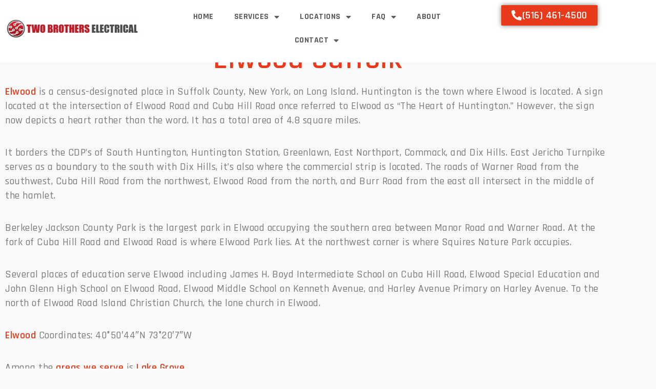

--- FILE ---
content_type: text/html; charset=UTF-8
request_url: https://twobrotherselectrical.com/areas-served/elwood/
body_size: 12937
content:
<!DOCTYPE html>
<html lang="en-US">
<head>
<meta charset="UTF-8">
<meta name="viewport" content="width=device-width, initial-scale=1.0, viewport-fit=cover" />		<script>(function(html){html.className = html.className.replace(/\bno-js\b/,'js')})(document.documentElement);</script>
<meta name='robots' content='index, follow, max-image-preview:large, max-snippet:-1, max-video-preview:-1' />
<!-- This site is optimized with the Yoast SEO plugin v26.7 - https://yoast.com/wordpress/plugins/seo/ -->
<title>Elwood - Two Brothers Electrical</title>
<link rel="canonical" href="https://twobrotherselectrical.com/areas-served/elwood/" />
<!-- / Yoast SEO plugin. -->
<link rel='dns-prefetch' href='//cdnjs.cloudflare.com' />
<link rel="alternate" type="application/rss+xml" title="Two Brothers Electrical &raquo; Feed" href="https://twobrotherselectrical.com/feed/" />
<link rel="alternate" title="oEmbed (JSON)" type="application/json+oembed" href="https://twobrotherselectrical.com/wp-json/oembed/1.0/embed?url=https%3A%2F%2Ftwobrotherselectrical.com%2Fareas-served%2Felwood%2F" />
<link rel="alternate" title="oEmbed (XML)" type="text/xml+oembed" href="https://twobrotherselectrical.com/wp-json/oembed/1.0/embed?url=https%3A%2F%2Ftwobrotherselectrical.com%2Fareas-served%2Felwood%2F&#038;format=xml" />
<style>@media screen and (max-width: 650px) {body {padding-bottom:60px;}}</style><style id='wp-img-auto-sizes-contain-inline-css' type='text/css'>
img:is([sizes=auto i],[sizes^="auto," i]){contain-intrinsic-size:3000px 1500px}
/*# sourceURL=wp-img-auto-sizes-contain-inline-css */
</style>
<style id='classic-theme-styles-inline-css' type='text/css'>
/*! This file is auto-generated */
.wp-block-button__link{color:#fff;background-color:#32373c;border-radius:9999px;box-shadow:none;text-decoration:none;padding:calc(.667em + 2px) calc(1.333em + 2px);font-size:1.125em}.wp-block-file__button{background:#32373c;color:#fff;text-decoration:none}
/*# sourceURL=/wp-includes/css/classic-themes.min.css */
</style>
<style id='global-styles-inline-css' type='text/css'>
:root{--wp--preset--aspect-ratio--square: 1;--wp--preset--aspect-ratio--4-3: 4/3;--wp--preset--aspect-ratio--3-4: 3/4;--wp--preset--aspect-ratio--3-2: 3/2;--wp--preset--aspect-ratio--2-3: 2/3;--wp--preset--aspect-ratio--16-9: 16/9;--wp--preset--aspect-ratio--9-16: 9/16;--wp--preset--color--black: #000000;--wp--preset--color--cyan-bluish-gray: #abb8c3;--wp--preset--color--white: #ffffff;--wp--preset--color--pale-pink: #f78da7;--wp--preset--color--vivid-red: #cf2e2e;--wp--preset--color--luminous-vivid-orange: #ff6900;--wp--preset--color--luminous-vivid-amber: #fcb900;--wp--preset--color--light-green-cyan: #7bdcb5;--wp--preset--color--vivid-green-cyan: #00d084;--wp--preset--color--pale-cyan-blue: #8ed1fc;--wp--preset--color--vivid-cyan-blue: #0693e3;--wp--preset--color--vivid-purple: #9b51e0;--wp--preset--gradient--vivid-cyan-blue-to-vivid-purple: linear-gradient(135deg,rgb(6,147,227) 0%,rgb(155,81,224) 100%);--wp--preset--gradient--light-green-cyan-to-vivid-green-cyan: linear-gradient(135deg,rgb(122,220,180) 0%,rgb(0,208,130) 100%);--wp--preset--gradient--luminous-vivid-amber-to-luminous-vivid-orange: linear-gradient(135deg,rgb(252,185,0) 0%,rgb(255,105,0) 100%);--wp--preset--gradient--luminous-vivid-orange-to-vivid-red: linear-gradient(135deg,rgb(255,105,0) 0%,rgb(207,46,46) 100%);--wp--preset--gradient--very-light-gray-to-cyan-bluish-gray: linear-gradient(135deg,rgb(238,238,238) 0%,rgb(169,184,195) 100%);--wp--preset--gradient--cool-to-warm-spectrum: linear-gradient(135deg,rgb(74,234,220) 0%,rgb(151,120,209) 20%,rgb(207,42,186) 40%,rgb(238,44,130) 60%,rgb(251,105,98) 80%,rgb(254,248,76) 100%);--wp--preset--gradient--blush-light-purple: linear-gradient(135deg,rgb(255,206,236) 0%,rgb(152,150,240) 100%);--wp--preset--gradient--blush-bordeaux: linear-gradient(135deg,rgb(254,205,165) 0%,rgb(254,45,45) 50%,rgb(107,0,62) 100%);--wp--preset--gradient--luminous-dusk: linear-gradient(135deg,rgb(255,203,112) 0%,rgb(199,81,192) 50%,rgb(65,88,208) 100%);--wp--preset--gradient--pale-ocean: linear-gradient(135deg,rgb(255,245,203) 0%,rgb(182,227,212) 50%,rgb(51,167,181) 100%);--wp--preset--gradient--electric-grass: linear-gradient(135deg,rgb(202,248,128) 0%,rgb(113,206,126) 100%);--wp--preset--gradient--midnight: linear-gradient(135deg,rgb(2,3,129) 0%,rgb(40,116,252) 100%);--wp--preset--font-size--small: 13px;--wp--preset--font-size--medium: 20px;--wp--preset--font-size--large: 36px;--wp--preset--font-size--x-large: 42px;--wp--preset--spacing--20: 0.44rem;--wp--preset--spacing--30: 0.67rem;--wp--preset--spacing--40: 1rem;--wp--preset--spacing--50: 1.5rem;--wp--preset--spacing--60: 2.25rem;--wp--preset--spacing--70: 3.38rem;--wp--preset--spacing--80: 5.06rem;--wp--preset--shadow--natural: 6px 6px 9px rgba(0, 0, 0, 0.2);--wp--preset--shadow--deep: 12px 12px 50px rgba(0, 0, 0, 0.4);--wp--preset--shadow--sharp: 6px 6px 0px rgba(0, 0, 0, 0.2);--wp--preset--shadow--outlined: 6px 6px 0px -3px rgb(255, 255, 255), 6px 6px rgb(0, 0, 0);--wp--preset--shadow--crisp: 6px 6px 0px rgb(0, 0, 0);}:where(.is-layout-flex){gap: 0.5em;}:where(.is-layout-grid){gap: 0.5em;}body .is-layout-flex{display: flex;}.is-layout-flex{flex-wrap: wrap;align-items: center;}.is-layout-flex > :is(*, div){margin: 0;}body .is-layout-grid{display: grid;}.is-layout-grid > :is(*, div){margin: 0;}:where(.wp-block-columns.is-layout-flex){gap: 2em;}:where(.wp-block-columns.is-layout-grid){gap: 2em;}:where(.wp-block-post-template.is-layout-flex){gap: 1.25em;}:where(.wp-block-post-template.is-layout-grid){gap: 1.25em;}.has-black-color{color: var(--wp--preset--color--black) !important;}.has-cyan-bluish-gray-color{color: var(--wp--preset--color--cyan-bluish-gray) !important;}.has-white-color{color: var(--wp--preset--color--white) !important;}.has-pale-pink-color{color: var(--wp--preset--color--pale-pink) !important;}.has-vivid-red-color{color: var(--wp--preset--color--vivid-red) !important;}.has-luminous-vivid-orange-color{color: var(--wp--preset--color--luminous-vivid-orange) !important;}.has-luminous-vivid-amber-color{color: var(--wp--preset--color--luminous-vivid-amber) !important;}.has-light-green-cyan-color{color: var(--wp--preset--color--light-green-cyan) !important;}.has-vivid-green-cyan-color{color: var(--wp--preset--color--vivid-green-cyan) !important;}.has-pale-cyan-blue-color{color: var(--wp--preset--color--pale-cyan-blue) !important;}.has-vivid-cyan-blue-color{color: var(--wp--preset--color--vivid-cyan-blue) !important;}.has-vivid-purple-color{color: var(--wp--preset--color--vivid-purple) !important;}.has-black-background-color{background-color: var(--wp--preset--color--black) !important;}.has-cyan-bluish-gray-background-color{background-color: var(--wp--preset--color--cyan-bluish-gray) !important;}.has-white-background-color{background-color: var(--wp--preset--color--white) !important;}.has-pale-pink-background-color{background-color: var(--wp--preset--color--pale-pink) !important;}.has-vivid-red-background-color{background-color: var(--wp--preset--color--vivid-red) !important;}.has-luminous-vivid-orange-background-color{background-color: var(--wp--preset--color--luminous-vivid-orange) !important;}.has-luminous-vivid-amber-background-color{background-color: var(--wp--preset--color--luminous-vivid-amber) !important;}.has-light-green-cyan-background-color{background-color: var(--wp--preset--color--light-green-cyan) !important;}.has-vivid-green-cyan-background-color{background-color: var(--wp--preset--color--vivid-green-cyan) !important;}.has-pale-cyan-blue-background-color{background-color: var(--wp--preset--color--pale-cyan-blue) !important;}.has-vivid-cyan-blue-background-color{background-color: var(--wp--preset--color--vivid-cyan-blue) !important;}.has-vivid-purple-background-color{background-color: var(--wp--preset--color--vivid-purple) !important;}.has-black-border-color{border-color: var(--wp--preset--color--black) !important;}.has-cyan-bluish-gray-border-color{border-color: var(--wp--preset--color--cyan-bluish-gray) !important;}.has-white-border-color{border-color: var(--wp--preset--color--white) !important;}.has-pale-pink-border-color{border-color: var(--wp--preset--color--pale-pink) !important;}.has-vivid-red-border-color{border-color: var(--wp--preset--color--vivid-red) !important;}.has-luminous-vivid-orange-border-color{border-color: var(--wp--preset--color--luminous-vivid-orange) !important;}.has-luminous-vivid-amber-border-color{border-color: var(--wp--preset--color--luminous-vivid-amber) !important;}.has-light-green-cyan-border-color{border-color: var(--wp--preset--color--light-green-cyan) !important;}.has-vivid-green-cyan-border-color{border-color: var(--wp--preset--color--vivid-green-cyan) !important;}.has-pale-cyan-blue-border-color{border-color: var(--wp--preset--color--pale-cyan-blue) !important;}.has-vivid-cyan-blue-border-color{border-color: var(--wp--preset--color--vivid-cyan-blue) !important;}.has-vivid-purple-border-color{border-color: var(--wp--preset--color--vivid-purple) !important;}.has-vivid-cyan-blue-to-vivid-purple-gradient-background{background: var(--wp--preset--gradient--vivid-cyan-blue-to-vivid-purple) !important;}.has-light-green-cyan-to-vivid-green-cyan-gradient-background{background: var(--wp--preset--gradient--light-green-cyan-to-vivid-green-cyan) !important;}.has-luminous-vivid-amber-to-luminous-vivid-orange-gradient-background{background: var(--wp--preset--gradient--luminous-vivid-amber-to-luminous-vivid-orange) !important;}.has-luminous-vivid-orange-to-vivid-red-gradient-background{background: var(--wp--preset--gradient--luminous-vivid-orange-to-vivid-red) !important;}.has-very-light-gray-to-cyan-bluish-gray-gradient-background{background: var(--wp--preset--gradient--very-light-gray-to-cyan-bluish-gray) !important;}.has-cool-to-warm-spectrum-gradient-background{background: var(--wp--preset--gradient--cool-to-warm-spectrum) !important;}.has-blush-light-purple-gradient-background{background: var(--wp--preset--gradient--blush-light-purple) !important;}.has-blush-bordeaux-gradient-background{background: var(--wp--preset--gradient--blush-bordeaux) !important;}.has-luminous-dusk-gradient-background{background: var(--wp--preset--gradient--luminous-dusk) !important;}.has-pale-ocean-gradient-background{background: var(--wp--preset--gradient--pale-ocean) !important;}.has-electric-grass-gradient-background{background: var(--wp--preset--gradient--electric-grass) !important;}.has-midnight-gradient-background{background: var(--wp--preset--gradient--midnight) !important;}.has-small-font-size{font-size: var(--wp--preset--font-size--small) !important;}.has-medium-font-size{font-size: var(--wp--preset--font-size--medium) !important;}.has-large-font-size{font-size: var(--wp--preset--font-size--large) !important;}.has-x-large-font-size{font-size: var(--wp--preset--font-size--x-large) !important;}
:where(.wp-block-post-template.is-layout-flex){gap: 1.25em;}:where(.wp-block-post-template.is-layout-grid){gap: 1.25em;}
:where(.wp-block-term-template.is-layout-flex){gap: 1.25em;}:where(.wp-block-term-template.is-layout-grid){gap: 1.25em;}
:where(.wp-block-columns.is-layout-flex){gap: 2em;}:where(.wp-block-columns.is-layout-grid){gap: 2em;}
:root :where(.wp-block-pullquote){font-size: 1.5em;line-height: 1.6;}
/*# sourceURL=global-styles-inline-css */
</style>
<!-- <link rel='stylesheet' id='genericons-css' href='https://twobrotherselectrical.com/wp-content/themes/lt-electric/genericons/genericons.css?ver=3.4.1' type='text/css' media='all' /> -->
<!-- <link rel='stylesheet' id='ltheme-style-css' href='https://twobrotherselectrical.com/wp-content/themes/lt-electric/style.css?ver=6.9' type='text/css' media='all' /> -->
<!-- <link rel='stylesheet' id='ltheme-block-style-css' href='https://twobrotherselectrical.com/wp-content/themes/lt-electric/css/blocks.css?ver=20181230' type='text/css' media='all' /> -->
<!-- <link rel='stylesheet' id='ltheme-woocommerce-css' href='https://twobrotherselectrical.com/wp-content/themes/lt-electric/css/woocommerce.css?ver=20160816' type='text/css' media='all' /> -->
<link rel="stylesheet" type="text/css" href="//twobrotherselectrical.com/wp-content/cache/wpfc-minified/9k7ka995/fni54.css" media="all"/>
<link rel='stylesheet' id='ltheme-fontawesome-css' href='https://cdnjs.cloudflare.com/ajax/libs/font-awesome/4.7.0/css/font-awesome.css?ver=20160816' type='text/css' media='all' />
<!-- <link rel='stylesheet' id='ltheme-custom-layout-css' href='https://twobrotherselectrical.com/wp-content/themes/lt-electric/css/custom-layout.css?ver=20160816' type='text/css' media='all' /> -->
<!-- <link rel='stylesheet' id='ltheme-text-effect-css' href='https://twobrotherselectrical.com/wp-content/themes/lt-electric/css/text-effect.css?ver=20160816' type='text/css' media='all' /> -->
<!-- <link rel='stylesheet' id='ltheme-custom-css' href='https://twobrotherselectrical.com/wp-content/themes/lt-electric/css/custom.css?ver=20160816' type='text/css' media='all' /> -->
<!-- <link rel='stylesheet' id='elementor-frontend-css' href='https://twobrotherselectrical.com/wp-content/plugins/elementor/assets/css/frontend.min.css?ver=3.34.1' type='text/css' media='all' /> -->
<!-- <link rel='stylesheet' id='widget-image-css' href='https://twobrotherselectrical.com/wp-content/plugins/elementor/assets/css/widget-image.min.css?ver=3.34.1' type='text/css' media='all' /> -->
<!-- <link rel='stylesheet' id='widget-nav-menu-css' href='https://twobrotherselectrical.com/wp-content/plugins/elementor-pro/assets/css/widget-nav-menu.min.css?ver=3.34.0' type='text/css' media='all' /> -->
<!-- <link rel='stylesheet' id='e-sticky-css' href='https://twobrotherselectrical.com/wp-content/plugins/elementor-pro/assets/css/modules/sticky.min.css?ver=3.34.0' type='text/css' media='all' /> -->
<!-- <link rel='stylesheet' id='widget-heading-css' href='https://twobrotherselectrical.com/wp-content/plugins/elementor/assets/css/widget-heading.min.css?ver=3.34.1' type='text/css' media='all' /> -->
<!-- <link rel='stylesheet' id='widget-social-icons-css' href='https://twobrotherselectrical.com/wp-content/plugins/elementor/assets/css/widget-social-icons.min.css?ver=3.34.1' type='text/css' media='all' /> -->
<!-- <link rel='stylesheet' id='e-apple-webkit-css' href='https://twobrotherselectrical.com/wp-content/plugins/elementor/assets/css/conditionals/apple-webkit.min.css?ver=3.34.1' type='text/css' media='all' /> -->
<!-- <link rel='stylesheet' id='widget-divider-css' href='https://twobrotherselectrical.com/wp-content/plugins/elementor/assets/css/widget-divider.min.css?ver=3.34.1' type='text/css' media='all' /> -->
<!-- <link rel='stylesheet' id='elementor-icons-css' href='https://twobrotherselectrical.com/wp-content/plugins/elementor/assets/lib/eicons/css/elementor-icons.min.css?ver=5.45.0' type='text/css' media='all' /> -->
<link rel="stylesheet" type="text/css" href="//twobrotherselectrical.com/wp-content/cache/wpfc-minified/owlzfxp/fni54.css" media="all"/>
<link rel='stylesheet' id='elementor-post-1678-css' href='https://twobrotherselectrical.com/wp-content/uploads/elementor/css/post-1678.css?ver=1768710854' type='text/css' media='all' />
<!-- <link rel='stylesheet' id='font-awesome-5-all-css' href='https://twobrotherselectrical.com/wp-content/plugins/elementor/assets/lib/font-awesome/css/all.min.css?ver=4.11.64' type='text/css' media='all' /> -->
<!-- <link rel='stylesheet' id='font-awesome-4-shim-css' href='https://twobrotherselectrical.com/wp-content/plugins/elementor/assets/lib/font-awesome/css/v4-shims.min.css?ver=3.34.1' type='text/css' media='all' /> -->
<link rel="stylesheet" type="text/css" href="//twobrotherselectrical.com/wp-content/cache/wpfc-minified/m08yq477/fni54.css" media="all"/>
<link rel='stylesheet' id='elementor-post-9200-css' href='https://twobrotherselectrical.com/wp-content/uploads/elementor/css/post-9200.css?ver=1768761146' type='text/css' media='all' />
<link rel='stylesheet' id='elementor-post-1889-css' href='https://twobrotherselectrical.com/wp-content/uploads/elementor/css/post-1889.css?ver=1768710854' type='text/css' media='all' />
<link rel='stylesheet' id='elementor-post-1901-css' href='https://twobrotherselectrical.com/wp-content/uploads/elementor/css/post-1901.css?ver=1768710854' type='text/css' media='all' />
<!-- <link rel='stylesheet' id='call-now-button-modern-style-css' href='https://twobrotherselectrical.com/wp-content/plugins/call-now-button/resources/style/modern.css?ver=1.5.5' type='text/css' media='all' /> -->
<!-- <link rel='stylesheet' id='elementor-gf-local-rajdhani-css' href='https://twobrotherselectrical.com/wp-content/uploads/elementor/google-fonts/css/rajdhani.css?ver=1742271570' type='text/css' media='all' /> -->
<!-- <link rel='stylesheet' id='elementor-icons-shared-0-css' href='https://twobrotherselectrical.com/wp-content/plugins/elementor/assets/lib/font-awesome/css/fontawesome.min.css?ver=5.15.3' type='text/css' media='all' /> -->
<!-- <link rel='stylesheet' id='elementor-icons-fa-solid-css' href='https://twobrotherselectrical.com/wp-content/plugins/elementor/assets/lib/font-awesome/css/solid.min.css?ver=5.15.3' type='text/css' media='all' /> -->
<!-- <link rel='stylesheet' id='elementor-icons-fa-brands-css' href='https://twobrotherselectrical.com/wp-content/plugins/elementor/assets/lib/font-awesome/css/brands.min.css?ver=5.15.3' type='text/css' media='all' /> -->
<link rel="stylesheet" type="text/css" href="//twobrotherselectrical.com/wp-content/cache/wpfc-minified/8ku4ce1m/fni54.css" media="all"/>
<script src='//twobrotherselectrical.com/wp-content/cache/wpfc-minified/kppkpzeh/fni54.js' type="text/javascript"></script>
<!-- <script type="text/javascript" src="https://twobrotherselectrical.com/wp-includes/js/jquery/jquery.min.js?ver=3.7.1" id="jquery-core-js"></script> -->
<!-- <script type="text/javascript" src="https://twobrotherselectrical.com/wp-includes/js/jquery/jquery-migrate.min.js?ver=3.4.1" id="jquery-migrate-js"></script> -->
<!-- <script type="text/javascript" src="https://twobrotherselectrical.com/wp-content/plugins/elementor/assets/lib/font-awesome/js/v4-shims.min.js?ver=3.34.1" id="font-awesome-4-shim-js"></script> -->
<link rel="https://api.w.org/" href="https://twobrotherselectrical.com/wp-json/" /><link rel="alternate" title="JSON" type="application/json" href="https://twobrotherselectrical.com/wp-json/wp/v2/pages/9200" /><link rel="EditURI" type="application/rsd+xml" title="RSD" href="https://twobrotherselectrical.com/xmlrpc.php?rsd" />
<meta name="generator" content="WordPress 6.9" />
<link rel='shortlink' href='https://twobrotherselectrical.com/?p=9200' />
<link rel="preconnect" href="https://fonts.googleapis.com">
<link rel="preconnect" href="https://fonts.gstatic.com">
<link href='https://fonts.googleapis.com/css2?display=swap&family=Rajdhani:wght@500;600;700' rel='stylesheet'><!-- Global site tag (gtag.js) - Google Analytics -->
<script async src="https://www.googletagmanager.com/gtag/js?id=G-TQH5V9YYTK"></script>
<script>
window.dataLayer = window.dataLayer || [];
function gtag(){dataLayer.push(arguments);}
gtag('js', new Date());
gtag('config', 'G-TQH5V9YYTK');
</script>
<meta name="ti-site-data" content="eyJyIjoiMTowITc6MCEzMDowIiwibyI6Imh0dHBzOlwvXC90d29icm90aGVyc2VsZWN0cmljYWwuY29tXC93cC1hZG1pblwvYWRtaW4tYWpheC5waHA/YWN0aW9uPXRpX29ubGluZV91c2Vyc19nb29nbGUmYW1wO3A9JTJGYXJlYXMtc2VydmVkJTJGZWx3b29kJTJGJmFtcDtfd3Bub25jZT1kMzg2YjE2Mzg1In0=" />
<style type="text/css">
body {
background-color: ;
}
.top-head {
background-color: ;
}
.top-head,
.top-head ul li,
.top-head ul li i,
.top-head p,
.top-head .textwidget {
color: ;
}
.top-head a {
color: ;
}
.top-head a:hover {
color: ;
}
header.site-header {
background-color: #ffffff;
}
header.site-header.is-sticky {
background-color: #ffffff;
}
.main-navigation .primary-menu {
color: #000000;
}
.main-navigation .primary-menu > li > a {
color: #000000;
}
.main-navigation .primary-menu li li a {
color: #000000;
}
.main-navigation ul ul.sub-menu {
background-color: #ffffff;
}
#site-header-menu.toggled-on {
background-color: #ffffff;
}
body .main-navigation li:hover > a, 
body .main-navigation li.focus > a, 
body .main-navigation li.current-menu-item > a, 
body .main-navigation li.current-menu-parent > a {
color: #ea3a1c;
}
.main-footer,
.main-footer h2,
.main-footer p,
.main-footer .textwidget,
.main-footer ul li {
color: #ffffff;
}
.main-footer a {
color: #ea3a1c;
}
.main-footer a:hover {
color: #ffffff;
}
.main-footer {
background-color: #063354;
}
.site-footer,
.site-footer p {
color: #ea3a1c;
}
.site-footer a {
color: #ffffff;
}
.site-footer a:hover {
color: #ea3a1c;
}
.site-footer {
background-color: #063354;
}
</style>
<meta name="generator" content="Elementor 3.34.1; features: additional_custom_breakpoints; settings: css_print_method-external, google_font-enabled, font_display-auto">
<style>
.e-con.e-parent:nth-of-type(n+4):not(.e-lazyloaded):not(.e-no-lazyload),
.e-con.e-parent:nth-of-type(n+4):not(.e-lazyloaded):not(.e-no-lazyload) * {
background-image: none !important;
}
@media screen and (max-height: 1024px) {
.e-con.e-parent:nth-of-type(n+3):not(.e-lazyloaded):not(.e-no-lazyload),
.e-con.e-parent:nth-of-type(n+3):not(.e-lazyloaded):not(.e-no-lazyload) * {
background-image: none !important;
}
}
@media screen and (max-height: 640px) {
.e-con.e-parent:nth-of-type(n+2):not(.e-lazyloaded):not(.e-no-lazyload),
.e-con.e-parent:nth-of-type(n+2):not(.e-lazyloaded):not(.e-no-lazyload) * {
background-image: none !important;
}
}
</style>
<link rel="icon" href="https://twobrotherselectrical.com/wp-content/uploads/2021/02/fav2-100x100.png" sizes="32x32" />
<link rel="icon" href="https://twobrotherselectrical.com/wp-content/uploads/2021/02/fav2.png" sizes="192x192" />
<link rel="apple-touch-icon" href="https://twobrotherselectrical.com/wp-content/uploads/2021/02/fav2.png" />
<meta name="msapplication-TileImage" content="https://twobrotherselectrical.com/wp-content/uploads/2021/02/fav2.png" />
<style id="egf-frontend-styles" type="text/css">
p {font-family: 'Rajdhani', sans-serif;font-style: normal;font-weight: 500;} h1 {font-family: 'Rajdhani', sans-serif;font-style: normal;font-weight: 700;} h2 {font-family: 'Rajdhani', sans-serif;font-style: normal;font-weight: 700;} h3 {font-family: 'Rajdhani', sans-serif;font-style: normal;font-weight: 600;} h4 {font-family: 'Rajdhani', sans-serif;font-style: normal;font-weight: 600;} h5 {font-family: 'Rajdhani', sans-serif;font-style: normal;font-weight: 500;} h6 {font-family: 'Rajdhani', sans-serif;font-style: normal;font-weight: 500;} a, link, li, main-navigation, label, button, select, comment-reply-title, input, dt, th, td, span, form {font-family: 'Rajdhani', sans-serif;font-style: normal;font-weight: 600;} 	</style>
</head>
<body class="wp-singular page-template page-template-elementor_header_footer page page-id-9200 page-child parent-pageid-7035 wp-custom-logo wp-embed-responsive wp-theme-lt-electric elementor-default elementor-template-full-width elementor-kit-1678 elementor-page elementor-page-9200">
<header data-elementor-type="header" data-elementor-id="1889" class="elementor elementor-1889 elementor-location-header" data-elementor-post-type="elementor_library">
<section class="elementor-section elementor-top-section elementor-element elementor-element-b2bfc2e elementor-section-boxed elementor-section-height-default elementor-section-height-default" data-id="b2bfc2e" data-element_type="section" data-settings="{&quot;background_background&quot;:&quot;classic&quot;,&quot;sticky&quot;:&quot;top&quot;,&quot;sticky_on&quot;:[&quot;desktop&quot;,&quot;tablet&quot;],&quot;sticky_offset&quot;:0,&quot;sticky_effects_offset&quot;:0,&quot;sticky_anchor_link_offset&quot;:0}">
<div class="elementor-container elementor-column-gap-default">
<div class="elementor-column elementor-col-16 elementor-top-column elementor-element elementor-element-9cf7203" data-id="9cf7203" data-element_type="column">
<div class="elementor-widget-wrap elementor-element-populated">
<div class="elementor-element elementor-element-ab06a79 elementor-widget elementor-widget-theme-site-logo elementor-widget-image" data-id="ab06a79" data-element_type="widget" data-widget_type="theme-site-logo.default">
<div class="elementor-widget-container">
<a href="https://twobrotherselectrical.com">
<img width="475" height="80" src="https://twobrotherselectrical.com/wp-content/uploads/2021/11/Two-Brothers-Electrical-Logo.jpg" class="attachment-full size-full wp-image-3313" alt="" />				</a>
</div>
</div>
</div>
</div>
<div class="elementor-column elementor-col-66 elementor-top-column elementor-element elementor-element-9fabe56" data-id="9fabe56" data-element_type="column">
<div class="elementor-widget-wrap elementor-element-populated">
<div class="elementor-element elementor-element-0fd3b6b elementor-nav-menu__align-center elementor-nav-menu--dropdown-tablet elementor-nav-menu__text-align-aside elementor-nav-menu--toggle elementor-nav-menu--burger elementor-widget elementor-widget-nav-menu" data-id="0fd3b6b" data-element_type="widget" data-settings="{&quot;layout&quot;:&quot;horizontal&quot;,&quot;submenu_icon&quot;:{&quot;value&quot;:&quot;&lt;i class=\&quot;fas fa-caret-down\&quot; aria-hidden=\&quot;true\&quot;&gt;&lt;\/i&gt;&quot;,&quot;library&quot;:&quot;fa-solid&quot;},&quot;toggle&quot;:&quot;burger&quot;}" data-widget_type="nav-menu.default">
<div class="elementor-widget-container">
<nav aria-label="Menu" class="elementor-nav-menu--main elementor-nav-menu__container elementor-nav-menu--layout-horizontal e--pointer-none">
<ul id="menu-1-0fd3b6b" class="elementor-nav-menu"><li class="menu-item menu-item-type-post_type menu-item-object-page menu-item-home menu-item-1626"><a href="https://twobrotherselectrical.com/" class="elementor-item">Home</a></li>
<li class="menu-item menu-item-type-post_type menu-item-object-page menu-item-has-children menu-item-1624"><a href="https://twobrotherselectrical.com/services/" class="elementor-item">Services</a>
<ul class="sub-menu elementor-nav-menu--dropdown">
<li class="menu-item menu-item-type-post_type menu-item-object-page menu-item-3099"><a href="https://twobrotherselectrical.com/residential-electrician/" class="elementor-sub-item">Residential Electrician</a></li>
<li class="menu-item menu-item-type-post_type menu-item-object-page menu-item-3074"><a href="https://twobrotherselectrical.com/commercial-electrician/" class="elementor-sub-item">Commercial Electrician</a></li>
<li class="menu-item menu-item-type-post_type menu-item-object-page menu-item-3134"><a href="https://twobrotherselectrical.com/emergency-electrician-services/" class="elementor-sub-item">Emergency Electrician Services</a></li>
<li class="menu-item menu-item-type-post_type menu-item-object-page menu-item-2707"><a href="https://twobrotherselectrical.com/electrical-installation-service/" class="elementor-sub-item">Electrical Installation Service</a></li>
<li class="menu-item menu-item-type-post_type menu-item-object-page menu-item-2698"><a href="https://twobrotherselectrical.com/electrical-panel-upgrade/" class="elementor-sub-item">Electrical Panel Upgrade</a></li>
<li class="menu-item menu-item-type-post_type menu-item-object-page menu-item-3162"><a href="https://twobrotherselectrical.com/electrical-inspections/" class="elementor-sub-item">Electrical Inspections</a></li>
<li class="menu-item menu-item-type-post_type menu-item-object-page menu-item-2748"><a href="https://twobrotherselectrical.com/electrical-rewiring/" class="elementor-sub-item">Electrical Rewiring</a></li>
<li class="menu-item menu-item-type-post_type menu-item-object-page menu-item-2766"><a href="https://twobrotherselectrical.com/electrical-repairs/" class="elementor-sub-item">Electrical Repairs</a></li>
<li class="menu-item menu-item-type-post_type menu-item-object-page menu-item-3083"><a href="https://twobrotherselectrical.com/ev-charger-installation/" class="elementor-sub-item">EV Charger Installation</a></li>
<li class="menu-item menu-item-type-post_type menu-item-object-page menu-item-3161"><a href="https://twobrotherselectrical.com/generator-installation/" class="elementor-sub-item">Generator Installation</a></li>
</ul>
</li>
<li class="menu-item menu-item-type-custom menu-item-object-custom menu-item-has-children menu-item-3136"><a href="#" class="elementor-item elementor-item-anchor">Locations</a>
<ul class="sub-menu elementor-nav-menu--dropdown">
<li class="menu-item menu-item-type-post_type menu-item-object-page menu-item-3138"><a href="https://twobrotherselectrical.com/electrician-deer-park/" class="elementor-sub-item">Deer Park</a></li>
<li class="menu-item menu-item-type-post_type menu-item-object-page menu-item-3139"><a href="https://twobrotherselectrical.com/electrician-huntington/" class="elementor-sub-item">Huntington</a></li>
<li class="menu-item menu-item-type-post_type menu-item-object-page menu-item-3140"><a href="https://twobrotherselectrical.com/electricians-massapequa/" class="elementor-sub-item">Massapequa</a></li>
<li class="menu-item menu-item-type-post_type menu-item-object-page menu-item-3141"><a href="https://twobrotherselectrical.com/electrician-patchogue/" class="elementor-sub-item">Patchogue</a></li>
<li class="menu-item menu-item-type-post_type menu-item-object-page menu-item-3142"><a href="https://twobrotherselectrical.com/electrician-riverhead/" class="elementor-sub-item">Riverhead</a></li>
<li class="menu-item menu-item-type-post_type menu-item-object-page menu-item-3143"><a href="https://twobrotherselectrical.com/electrician-uniondale/" class="elementor-sub-item">Uniondale</a></li>
<li class="menu-item menu-item-type-post_type menu-item-object-page menu-item-3144"><a href="https://twobrotherselectrical.com/electricians-valley-stream/" class="elementor-sub-item">Valley Stream</a></li>
<li class="menu-item menu-item-type-post_type menu-item-object-page menu-item-3145"><a href="https://twobrotherselectrical.com/electrician-woodhaven-ny/" class="elementor-sub-item">Woodhaven</a></li>
<li class="menu-item menu-item-type-post_type menu-item-object-page menu-item-10070"><a href="https://twobrotherselectrical.com/queens/" class="elementor-sub-item">Queens</a></li>
<li class="menu-item menu-item-type-post_type menu-item-object-page menu-item-4276"><a href="https://twobrotherselectrical.com/electrician-west-hempstead/" class="elementor-sub-item">West Hempstead</a></li>
<li class="menu-item menu-item-type-post_type menu-item-object-page menu-item-8712"><a href="https://twobrotherselectrical.com/electrician-hauppauge/" class="elementor-sub-item">Hauppauge</a></li>
</ul>
</li>
<li class="menu-item menu-item-type-post_type menu-item-object-page menu-item-has-children menu-item-1623"><a href="https://twobrotherselectrical.com/faq/" class="elementor-item">FAQ</a>
<ul class="sub-menu elementor-nav-menu--dropdown">
<li class="menu-item menu-item-type-post_type menu-item-object-page menu-item-2902"><a href="https://twobrotherselectrical.com/questions-about-electricians/" class="elementor-sub-item">Questions About Electricians</a></li>
<li class="menu-item menu-item-type-post_type menu-item-object-page menu-item-12220"><a href="https://twobrotherselectrical.com/blog/" class="elementor-sub-item">Blog</a></li>
</ul>
</li>
<li class="menu-item menu-item-type-post_type menu-item-object-page menu-item-1625"><a href="https://twobrotherselectrical.com/about/" class="elementor-item">About</a></li>
<li class="menu-item menu-item-type-post_type menu-item-object-page menu-item-has-children menu-item-1621"><a href="https://twobrotherselectrical.com/contact/" class="elementor-item">Contact</a>
<ul class="sub-menu elementor-nav-menu--dropdown">
<li class="menu-item menu-item-type-post_type menu-item-object-page menu-item-2756"><a href="https://twobrotherselectrical.com/careers/" class="elementor-sub-item">Careers</a></li>
</ul>
</li>
</ul>			</nav>
<div class="elementor-menu-toggle" role="button" tabindex="0" aria-label="Menu Toggle" aria-expanded="false">
<i aria-hidden="true" role="presentation" class="elementor-menu-toggle__icon--open eicon-menu-bar"></i><i aria-hidden="true" role="presentation" class="elementor-menu-toggle__icon--close eicon-close"></i>		</div>
<nav class="elementor-nav-menu--dropdown elementor-nav-menu__container" aria-hidden="true">
<ul id="menu-2-0fd3b6b" class="elementor-nav-menu"><li class="menu-item menu-item-type-post_type menu-item-object-page menu-item-home menu-item-1626"><a href="https://twobrotherselectrical.com/" class="elementor-item" tabindex="-1">Home</a></li>
<li class="menu-item menu-item-type-post_type menu-item-object-page menu-item-has-children menu-item-1624"><a href="https://twobrotherselectrical.com/services/" class="elementor-item" tabindex="-1">Services</a>
<ul class="sub-menu elementor-nav-menu--dropdown">
<li class="menu-item menu-item-type-post_type menu-item-object-page menu-item-3099"><a href="https://twobrotherselectrical.com/residential-electrician/" class="elementor-sub-item" tabindex="-1">Residential Electrician</a></li>
<li class="menu-item menu-item-type-post_type menu-item-object-page menu-item-3074"><a href="https://twobrotherselectrical.com/commercial-electrician/" class="elementor-sub-item" tabindex="-1">Commercial Electrician</a></li>
<li class="menu-item menu-item-type-post_type menu-item-object-page menu-item-3134"><a href="https://twobrotherselectrical.com/emergency-electrician-services/" class="elementor-sub-item" tabindex="-1">Emergency Electrician Services</a></li>
<li class="menu-item menu-item-type-post_type menu-item-object-page menu-item-2707"><a href="https://twobrotherselectrical.com/electrical-installation-service/" class="elementor-sub-item" tabindex="-1">Electrical Installation Service</a></li>
<li class="menu-item menu-item-type-post_type menu-item-object-page menu-item-2698"><a href="https://twobrotherselectrical.com/electrical-panel-upgrade/" class="elementor-sub-item" tabindex="-1">Electrical Panel Upgrade</a></li>
<li class="menu-item menu-item-type-post_type menu-item-object-page menu-item-3162"><a href="https://twobrotherselectrical.com/electrical-inspections/" class="elementor-sub-item" tabindex="-1">Electrical Inspections</a></li>
<li class="menu-item menu-item-type-post_type menu-item-object-page menu-item-2748"><a href="https://twobrotherselectrical.com/electrical-rewiring/" class="elementor-sub-item" tabindex="-1">Electrical Rewiring</a></li>
<li class="menu-item menu-item-type-post_type menu-item-object-page menu-item-2766"><a href="https://twobrotherselectrical.com/electrical-repairs/" class="elementor-sub-item" tabindex="-1">Electrical Repairs</a></li>
<li class="menu-item menu-item-type-post_type menu-item-object-page menu-item-3083"><a href="https://twobrotherselectrical.com/ev-charger-installation/" class="elementor-sub-item" tabindex="-1">EV Charger Installation</a></li>
<li class="menu-item menu-item-type-post_type menu-item-object-page menu-item-3161"><a href="https://twobrotherselectrical.com/generator-installation/" class="elementor-sub-item" tabindex="-1">Generator Installation</a></li>
</ul>
</li>
<li class="menu-item menu-item-type-custom menu-item-object-custom menu-item-has-children menu-item-3136"><a href="#" class="elementor-item elementor-item-anchor" tabindex="-1">Locations</a>
<ul class="sub-menu elementor-nav-menu--dropdown">
<li class="menu-item menu-item-type-post_type menu-item-object-page menu-item-3138"><a href="https://twobrotherselectrical.com/electrician-deer-park/" class="elementor-sub-item" tabindex="-1">Deer Park</a></li>
<li class="menu-item menu-item-type-post_type menu-item-object-page menu-item-3139"><a href="https://twobrotherselectrical.com/electrician-huntington/" class="elementor-sub-item" tabindex="-1">Huntington</a></li>
<li class="menu-item menu-item-type-post_type menu-item-object-page menu-item-3140"><a href="https://twobrotherselectrical.com/electricians-massapequa/" class="elementor-sub-item" tabindex="-1">Massapequa</a></li>
<li class="menu-item menu-item-type-post_type menu-item-object-page menu-item-3141"><a href="https://twobrotherselectrical.com/electrician-patchogue/" class="elementor-sub-item" tabindex="-1">Patchogue</a></li>
<li class="menu-item menu-item-type-post_type menu-item-object-page menu-item-3142"><a href="https://twobrotherselectrical.com/electrician-riverhead/" class="elementor-sub-item" tabindex="-1">Riverhead</a></li>
<li class="menu-item menu-item-type-post_type menu-item-object-page menu-item-3143"><a href="https://twobrotherselectrical.com/electrician-uniondale/" class="elementor-sub-item" tabindex="-1">Uniondale</a></li>
<li class="menu-item menu-item-type-post_type menu-item-object-page menu-item-3144"><a href="https://twobrotherselectrical.com/electricians-valley-stream/" class="elementor-sub-item" tabindex="-1">Valley Stream</a></li>
<li class="menu-item menu-item-type-post_type menu-item-object-page menu-item-3145"><a href="https://twobrotherselectrical.com/electrician-woodhaven-ny/" class="elementor-sub-item" tabindex="-1">Woodhaven</a></li>
<li class="menu-item menu-item-type-post_type menu-item-object-page menu-item-10070"><a href="https://twobrotherselectrical.com/queens/" class="elementor-sub-item" tabindex="-1">Queens</a></li>
<li class="menu-item menu-item-type-post_type menu-item-object-page menu-item-4276"><a href="https://twobrotherselectrical.com/electrician-west-hempstead/" class="elementor-sub-item" tabindex="-1">West Hempstead</a></li>
<li class="menu-item menu-item-type-post_type menu-item-object-page menu-item-8712"><a href="https://twobrotherselectrical.com/electrician-hauppauge/" class="elementor-sub-item" tabindex="-1">Hauppauge</a></li>
</ul>
</li>
<li class="menu-item menu-item-type-post_type menu-item-object-page menu-item-has-children menu-item-1623"><a href="https://twobrotherselectrical.com/faq/" class="elementor-item" tabindex="-1">FAQ</a>
<ul class="sub-menu elementor-nav-menu--dropdown">
<li class="menu-item menu-item-type-post_type menu-item-object-page menu-item-2902"><a href="https://twobrotherselectrical.com/questions-about-electricians/" class="elementor-sub-item" tabindex="-1">Questions About Electricians</a></li>
<li class="menu-item menu-item-type-post_type menu-item-object-page menu-item-12220"><a href="https://twobrotherselectrical.com/blog/" class="elementor-sub-item" tabindex="-1">Blog</a></li>
</ul>
</li>
<li class="menu-item menu-item-type-post_type menu-item-object-page menu-item-1625"><a href="https://twobrotherselectrical.com/about/" class="elementor-item" tabindex="-1">About</a></li>
<li class="menu-item menu-item-type-post_type menu-item-object-page menu-item-has-children menu-item-1621"><a href="https://twobrotherselectrical.com/contact/" class="elementor-item" tabindex="-1">Contact</a>
<ul class="sub-menu elementor-nav-menu--dropdown">
<li class="menu-item menu-item-type-post_type menu-item-object-page menu-item-2756"><a href="https://twobrotherselectrical.com/careers/" class="elementor-sub-item" tabindex="-1">Careers</a></li>
</ul>
</li>
</ul>			</nav>
</div>
</div>
</div>
</div>
<div class="elementor-column elementor-col-16 elementor-top-column elementor-element elementor-element-f8cb1df" data-id="f8cb1df" data-element_type="column">
<div class="elementor-widget-wrap elementor-element-populated">
<div class="elementor-element elementor-element-ea1daff elementor-align-center elementor-widget elementor-widget-button" data-id="ea1daff" data-element_type="widget" data-widget_type="button.default">
<div class="elementor-widget-container">
<div class="elementor-button-wrapper">
<a class="elementor-button elementor-button-link elementor-size-xs" href="tel:(516)%20461-4500">
<span class="elementor-button-content-wrapper">
<span class="elementor-button-icon">
<i aria-hidden="true" class="fas fa-phone-alt"></i>			</span>
<span class="elementor-button-text">(516) 461-4500</span>
</span>
</a>
</div>
</div>
</div>
</div>
</div>
</div>
</section>
</header>
<div data-elementor-type="wp-page" data-elementor-id="9200" class="elementor elementor-9200" data-elementor-post-type="page">
<section class="elementor-section elementor-top-section elementor-element elementor-element-5325d67 elementor-section-boxed elementor-section-height-default elementor-section-height-default" data-id="5325d67" data-element_type="section">
<div class="elementor-container elementor-column-gap-default">
<div class="elementor-column elementor-col-100 elementor-top-column elementor-element elementor-element-ef5b3f7" data-id="ef5b3f7" data-element_type="column">
<div class="elementor-widget-wrap elementor-element-populated">
<div class="elementor-element elementor-element-4910474 elementor-widget elementor-widget-heading" data-id="4910474" data-element_type="widget" data-widget_type="heading.default">
<div class="elementor-widget-container">
<h1 class="elementor-heading-title elementor-size-xxl"><a href="https://twobrotherselectrical.com/electrician-hauppauge/" target="_blank">Elwood Suffolk</a></h1>				</div>
</div>
<div class="elementor-element elementor-element-4791be7 elementor-widget elementor-widget-text-editor" data-id="4791be7" data-element_type="widget" data-widget_type="text-editor.default">
<div class="elementor-widget-container">
<p><a href="https://en.wikipedia.org/wiki/Elwood,_New_York" target="_blank" rel="noopener">Elwood</a> is a census-designated place in Suffolk County, New York, on Long Island. Huntington is the town where Elwood is located. A sign located at the intersection of Elwood Road and Cuba Hill Road once referred to Elwood as &#8220;The Heart of Huntington.&#8221; However, the sign now depicts a heart rather than the word. It has a total area of 4.8 square miles.</p><p>It borders the CDP’s of South Huntington, Huntington Station, Greenlawn, East Northport, Commack, and Dix Hills. East Jericho Turnpike serves as a boundary to the south with Dix Hills, it’s also where the commercial strip is located. The roads of Warner Road from the southwest, Cuba Hill Road from the northwest, Elwood Road from the north, and Burr Road from the east all intersect in the middle of the hamlet.</p><p>Berkeley Jackson County Park is the largest park in Elwood occupying the southern area between Manor Road and Warner Road. At the fork of Cuba Hill Road and Elwood Road is where Elwood Park lies. At the northwest corner is where Squires Nature Park occupies.</p><p>Several places of education serve Elwood including James H. Boyd Intermediate School on Cuba Hill Road, Elwood Special Education and John Glenn High School on Elwood Road, Elwood Middle School on Kenneth Avenue, and Harley Avenue Primary on Harley Avenue. To the north of Elwood Road Island Christian Church, the lone church in Elwood.</p><p><a href="https://en.wikipedia.org/wiki/Elwood,_New_York" target="_blank" rel="noopener">Elwood</a> Coordinates: 40°50′44″N 73°20′7″W</p><p>Among the <a href="https://twobrotherselectrical.com/areas-served/" target="_blank" rel="noopener">areas we serve</a> is <a href="https://twobrotherselectrical.com/areas-served/lake-grove/" target="_blank" rel="noopener">Lake Grove</a>.</p>								</div>
</div>
</div>
</div>
</div>
</section>
<section class="elementor-section elementor-inner-section elementor-element elementor-element-fc1952d elementor-section-boxed elementor-section-height-default elementor-section-height-default" data-id="fc1952d" data-element_type="section">
<div class="elementor-container elementor-column-gap-default">
<div class="elementor-column elementor-col-50 elementor-inner-column elementor-element elementor-element-8ebe4c5" data-id="8ebe4c5" data-element_type="column">
<div class="elementor-widget-wrap elementor-element-populated">
<div class="elementor-element elementor-element-e3a5edd elementor-widget elementor-widget-html" data-id="e3a5edd" data-element_type="widget" data-widget_type="html.default">
<div class="elementor-widget-container">
<iframe src="https://www.google.com/maps/embed?pb=!1m28!1m12!1m3!1d48304.67631615292!2d-73.32958043913588!3d40.82703520348109!2m3!1f0!2f0!3f0!3m2!1i1024!2i768!4f13.1!4m13!3e0!4m5!1s0x89e82f6930a03bb9%3A0x2d6bace6e83e7a71!2sElwood%2C%20NY!3m2!1d40.845376099999996!2d-73.3351179!4m5!1s0x89e8303537ff5267%3A0x9820935eb3573ec2!2sTwo%20Brothers%20Electrical%2C%20Motor%20Parkway%2C%20Hauppauge%2C%20NY!3m2!1d40.807770399999995!2d-73.2551434!5e0!3m2!1sen!2sus!4v1645876083572!5m2!1sen!2sus" width="410" height="270" style="border:0;" allowfullscreen="" loading="lazy"></iframe>				</div>
</div>
</div>
</div>
<div class="elementor-column elementor-col-50 elementor-inner-column elementor-element elementor-element-cb4150d" data-id="cb4150d" data-element_type="column">
<div class="elementor-widget-wrap elementor-element-populated">
<div class="elementor-element elementor-element-14438ef elementor-widget elementor-widget-html" data-id="14438ef" data-element_type="widget" data-widget_type="html.default">
<div class="elementor-widget-container">
<iframe src="https://www.google.com/maps/embed?pb=!1m18!1m12!1m3!1d24145.435119031954!2d-73.35719007755593!3d40.84598509071235!2m3!1f0!2f0!3f0!3m2!1i1024!2i768!4f13.1!3m3!1m2!1s0x89e82f6930a03bb9%3A0x2d6bace6e83e7a71!2sElwood%2C%20NY!5e0!3m2!1sen!2sus!4v1645876103298!5m2!1sen!2sus" width="410" height="270" style="border:0;" allowfullscreen="" loading="lazy"></iframe>				</div>
</div>
</div>
</div>
</div>
</section>
<section class="elementor-section elementor-top-section elementor-element elementor-element-672128d elementor-section-boxed elementor-section-height-default elementor-section-height-default" data-id="672128d" data-element_type="section">
<div class="elementor-container elementor-column-gap-default">
<div class="elementor-column elementor-col-100 elementor-top-column elementor-element elementor-element-72b12b6" data-id="72b12b6" data-element_type="column">
<div class="elementor-widget-wrap elementor-element-populated">
<div class="elementor-element elementor-element-9be94c9 elementor-widget elementor-widget-text-editor" data-id="9be94c9" data-element_type="widget" data-widget_type="text-editor.default">
<div class="elementor-widget-container">
<p style="text-align: center;"><a href="https://www.google.com/maps?cid=10961923527964835522" target="_blank" rel="noopener"><strong>Two Brothers Electrical Hauppauge</strong></a><br />200 Motor Pkwy, Hauppauge, NY 11788<br /><a href="tel:(631) 930-2501">(631) 930-2501</a></p>								</div>
</div>
</div>
</div>
</div>
</section>
</div>
		<footer data-elementor-type="footer" data-elementor-id="1901" class="elementor elementor-1901 elementor-location-footer" data-elementor-post-type="elementor_library">
<section class="elementor-section elementor-top-section elementor-element elementor-element-61ea3dc0 elementor-section-boxed elementor-section-height-default elementor-section-height-default" data-id="61ea3dc0" data-element_type="section" data-settings="{&quot;background_background&quot;:&quot;classic&quot;}">
<div class="elementor-container elementor-column-gap-default">
<div class="elementor-column elementor-col-25 elementor-top-column elementor-element elementor-element-75f1f19a" data-id="75f1f19a" data-element_type="column">
<div class="elementor-widget-wrap elementor-element-populated">
<div class="elementor-element elementor-element-68b36c1c elementor-widget elementor-widget-heading" data-id="68b36c1c" data-element_type="widget" data-widget_type="heading.default">
<div class="elementor-widget-container">
<p class="elementor-heading-title elementor-size-large">About Us</p>				</div>
</div>
<div class="elementor-element elementor-element-2ce6efa6 elementor-widget elementor-widget-text-editor" data-id="2ce6efa6" data-element_type="widget" data-widget_type="text-editor.default">
<div class="elementor-widget-container">
<p>Two Brothers Electrical is a long-standing Electrical contractor serving all across Long Island and the five boroughs. We&#8217;ve been operating for over 20 years and are the go-to Electrical installation service. If it needs to be installed, fixed, or serviced and runs on Electricity we can help! Call today! </p><p><a href="https://twobrotherselectrical.com/terms-disclaimer/" target="_blank" rel="noopener">Terms &amp; Disclaimer</a> | <a href="https://twobrotherselectrical.com/privacy/" target="_blank" rel="noopener">Privacy Policy</a></p>								</div>
</div>
</div>
</div>
<div class="elementor-column elementor-col-25 elementor-top-column elementor-element elementor-element-37567e47" data-id="37567e47" data-element_type="column">
<div class="elementor-widget-wrap elementor-element-populated">
<div class="elementor-element elementor-element-83ffc6 elementor-widget elementor-widget-heading" data-id="83ffc6" data-element_type="widget" data-widget_type="heading.default">
<div class="elementor-widget-container">
<p class="elementor-heading-title elementor-size-large">Services</p>				</div>
</div>
<div class="elementor-element elementor-element-36ae61f8 elementor-widget elementor-widget-text-editor" data-id="36ae61f8" data-element_type="widget" data-widget_type="text-editor.default">
<div class="elementor-widget-container">
<p><span style="color: #ff0000;"><strong>Electrical installation</strong></span><br /><span style="color: #ff0000;"><strong>Panel Upgrades</strong></span><br /><span style="color: #ff0000;"><strong>Switchboard upgrades</strong></span><br /><span style="color: #ff0000;"><strong>Security Systems</strong></span><br /><span style="color: #ff0000;"><strong>Electrical safety assessments</strong></span><br /><span style="color: #ff0000;"><strong>Service and maintenance</strong></span></p>								</div>
</div>
</div>
</div>
<div class="elementor-column elementor-col-25 elementor-top-column elementor-element elementor-element-6ab0839b" data-id="6ab0839b" data-element_type="column">
<div class="elementor-widget-wrap elementor-element-populated">
<div class="elementor-element elementor-element-21f01264 elementor-widget elementor-widget-heading" data-id="21f01264" data-element_type="widget" data-widget_type="heading.default">
<div class="elementor-widget-container">
<p class="elementor-heading-title elementor-size-large">Payment Methods</p>				</div>
</div>
<div class="elementor-element elementor-element-2e2fab9d elementor-widget elementor-widget-text-editor" data-id="2e2fab9d" data-element_type="widget" data-widget_type="text-editor.default">
<div class="elementor-widget-container">
<p>We accept cash plus all major debit and credit cards.</p>								</div>
</div>
<div class="elementor-element elementor-element-31c34396 elementor-widget elementor-widget-image" data-id="31c34396" data-element_type="widget" data-widget_type="image.default">
<div class="elementor-widget-container">
<img width="156" height="118" src="https://twobrotherselectrical.com/wp-content/uploads/2021/03/accepted-payment-methods.jpg" class="attachment-large size-large wp-image-2608" alt="" />															</div>
</div>
</div>
</div>
<div class="elementor-column elementor-col-25 elementor-top-column elementor-element elementor-element-1baba51e" data-id="1baba51e" data-element_type="column">
<div class="elementor-widget-wrap elementor-element-populated">
<div class="elementor-element elementor-element-6d200282 elementor-widget elementor-widget-heading" data-id="6d200282" data-element_type="widget" data-widget_type="heading.default">
<div class="elementor-widget-container">
<p class="elementor-heading-title elementor-size-large">Call Today!</p>				</div>
</div>
<div class="elementor-element elementor-element-22f91112 elementor-align-center elementor-widget elementor-widget-button" data-id="22f91112" data-element_type="widget" data-widget_type="button.default">
<div class="elementor-widget-container">
<div class="elementor-button-wrapper">
<a class="elementor-button elementor-button-link elementor-size-md" href="tel:(516)%20461-4500">
<span class="elementor-button-content-wrapper">
<span class="elementor-button-icon">
<i aria-hidden="true" class="fas fa-phone-alt"></i>			</span>
<span class="elementor-button-text">(516) 461-4500</span>
</span>
</a>
</div>
</div>
</div>
<div class="elementor-element elementor-element-bba96c4 elementor-shape-rounded elementor-grid-0 e-grid-align-center elementor-widget elementor-widget-social-icons" data-id="bba96c4" data-element_type="widget" data-widget_type="social-icons.default">
<div class="elementor-widget-container">
<div class="elementor-social-icons-wrapper elementor-grid" role="list">
<span class="elementor-grid-item" role="listitem">
<a class="elementor-icon elementor-social-icon elementor-social-icon-facebook elementor-repeater-item-64e6f12" href="https://www.facebook.com/TwoBrothersElectrical/" target="_blank" rel="nofollow">
<span class="elementor-screen-only">Facebook</span>
<i aria-hidden="true" class="fab fa-facebook"></i>					</a>
</span>
<span class="elementor-grid-item" role="listitem">
<a class="elementor-icon elementor-social-icon elementor-social-icon-linkedin elementor-repeater-item-a4c8660" href="https://www.linkedin.com/company/two-brothers-electrical/" target="_blank" rel="nofollow">
<span class="elementor-screen-only">Linkedin</span>
<i aria-hidden="true" class="fab fa-linkedin"></i>					</a>
</span>
<span class="elementor-grid-item" role="listitem">
<a class="elementor-icon elementor-social-icon elementor-social-icon-youtube elementor-repeater-item-62bc8ee" href="https://www.youtube.com/channel/UCAwH69NKNngfsjg1Y2wvOxQ" target="_blank" rel="nofollow">
<span class="elementor-screen-only">Youtube</span>
<i aria-hidden="true" class="fab fa-youtube"></i>					</a>
</span>
</div>
</div>
</div>
</div>
</div>
</div>
</section>
<section class="elementor-section elementor-top-section elementor-element elementor-element-59ce89cd elementor-section-boxed elementor-section-height-default elementor-section-height-default" data-id="59ce89cd" data-element_type="section" data-settings="{&quot;background_background&quot;:&quot;classic&quot;}">
<div class="elementor-container elementor-column-gap-default">
<div class="elementor-column elementor-col-100 elementor-top-column elementor-element elementor-element-ab6388f" data-id="ab6388f" data-element_type="column">
<div class="elementor-widget-wrap elementor-element-populated">
<div class="elementor-element elementor-element-48db7e87 elementor-widget-divider--view-line elementor-widget elementor-widget-divider" data-id="48db7e87" data-element_type="widget" data-widget_type="divider.default">
<div class="elementor-widget-container">
<div class="elementor-divider">
<span class="elementor-divider-separator">
</span>
</div>
</div>
</div>
</div>
</div>
</div>
</section>
<section class="elementor-section elementor-top-section elementor-element elementor-element-6dec084b elementor-section-boxed elementor-section-height-default elementor-section-height-default" data-id="6dec084b" data-element_type="section" data-settings="{&quot;background_background&quot;:&quot;classic&quot;}">
<div class="elementor-container elementor-column-gap-default">
<div class="elementor-column elementor-col-100 elementor-top-column elementor-element elementor-element-79489dbb" data-id="79489dbb" data-element_type="column">
<div class="elementor-widget-wrap elementor-element-populated">
<div class="elementor-element elementor-element-11093bb1 elementor-widget elementor-widget-text-editor" data-id="11093bb1" data-element_type="widget" data-widget_type="text-editor.default">
<div class="elementor-widget-container">
<p>Copyright © Two Brothers Electrical 2023</p>								</div>
</div>
</div>
</div>
</div>
</section>
</footer>
<script type="speculationrules">
{"prefetch":[{"source":"document","where":{"and":[{"href_matches":"/*"},{"not":{"href_matches":["/wp-*.php","/wp-admin/*","/wp-content/uploads/*","/wp-content/*","/wp-content/plugins/*","/wp-content/themes/lt-electric/*","/*\\?(.+)"]}},{"not":{"selector_matches":"a[rel~=\"nofollow\"]"}},{"not":{"selector_matches":".no-prefetch, .no-prefetch a"}}]},"eagerness":"conservative"}]}
</script>
<script>
const lazyloadRunObserver = () => {
const lazyloadBackgrounds = document.querySelectorAll( `.e-con.e-parent:not(.e-lazyloaded)` );
const lazyloadBackgroundObserver = new IntersectionObserver( ( entries ) => {
entries.forEach( ( entry ) => {
if ( entry.isIntersecting ) {
let lazyloadBackground = entry.target;
if( lazyloadBackground ) {
lazyloadBackground.classList.add( 'e-lazyloaded' );
}
lazyloadBackgroundObserver.unobserve( entry.target );
}
});
}, { rootMargin: '200px 0px 200px 0px' } );
lazyloadBackgrounds.forEach( ( lazyloadBackground ) => {
lazyloadBackgroundObserver.observe( lazyloadBackground );
} );
};
const events = [
'DOMContentLoaded',
'elementor/lazyload/observe',
];
events.forEach( ( event ) => {
document.addEventListener( event, lazyloadRunObserver );
} );
</script>
<!-- Call Now Button 1.5.5 (https://callnowbutton.com) [renderer:modern]-->
<a  href="tel:(516) 461-4500" id="callnowbutton" class="call-now-button  cnb-zoom-100  cnb-zindex-10  cnb-text  cnb-full cnb-full-bottom cnb-displaymode cnb-displaymode-mobile-only" style="background-color:#ea3a1c;" onclick='return gtag_report_conversion("tel:(516) 461-4500");'><img alt="" src="[data-uri]" width="40"><span style="color:#ffffff">Click to Call</span></a><!-- <link rel='stylesheet' id='_geocentric_frontpage_styles-css' href='https://twobrotherselectrical.com/wp-content/plugins/location-geocentric/includes/../admin/styles/front_page.css?ver=6.9' type='text/css' media='all' /> -->
<link rel="stylesheet" type="text/css" href="//twobrotherselectrical.com/wp-content/cache/wpfc-minified/lbhnojv5/fni54.css" media="all"/>
<script type="text/javascript" src="https://twobrotherselectrical.com/wp-content/themes/lt-electric/js/skip-link-focus-fix.js?ver=20160816" id="ltheme-skip-link-focus-fix-js"></script>
<script type="text/javascript" src="https://twobrotherselectrical.com/wp-content/themes/lt-electric/js/typed.js?ver=20181230" id="jquery-typed-js"></script>
<script type="text/javascript" src="https://twobrotherselectrical.com/wp-content/themes/lt-electric/js/jquery-2.2.4.min.js?ver=20181230" id="jquery-min-js"></script>
<script type="text/javascript" id="ltheme-script-js-extra">
/* <![CDATA[ */
var screenReaderText = {"expand":"expand child menu","collapse":"collapse child menu"};
//# sourceURL=ltheme-script-js-extra
/* ]]> */
</script>
<script type="text/javascript" src="https://twobrotherselectrical.com/wp-content/themes/lt-electric/js/functions.js?ver=20181230" id="ltheme-script-js"></script>
<script type="text/javascript" src="https://twobrotherselectrical.com/wp-content/themes/lt-electric/js/jquery.min.js?ver=20181230" id="ltheme-jquery-js"></script>
<script type="text/javascript" src="https://twobrotherselectrical.com/wp-content/themes/lt-electric/js/custom.js?ver=20181230" id="ltheme-custom-js"></script>
<script type="text/javascript" src="https://twobrotherselectrical.com/wp-content/plugins/elementor/assets/js/webpack.runtime.min.js?ver=3.34.1" id="elementor-webpack-runtime-js"></script>
<script type="text/javascript" src="https://twobrotherselectrical.com/wp-content/plugins/elementor/assets/js/frontend-modules.min.js?ver=3.34.1" id="elementor-frontend-modules-js"></script>
<script type="text/javascript" src="https://twobrotherselectrical.com/wp-includes/js/jquery/ui/core.min.js?ver=1.13.3" id="jquery-ui-core-js"></script>
<script type="text/javascript" id="elementor-frontend-js-extra">
/* <![CDATA[ */
var PremiumSettings = {"ajaxurl":"https://twobrotherselectrical.com/wp-admin/admin-ajax.php","nonce":"c814b09d5a"};
//# sourceURL=elementor-frontend-js-extra
/* ]]> */
</script>
<script type="text/javascript" id="elementor-frontend-js-before">
/* <![CDATA[ */
var elementorFrontendConfig = {"environmentMode":{"edit":false,"wpPreview":false,"isScriptDebug":false},"i18n":{"shareOnFacebook":"Share on Facebook","shareOnTwitter":"Share on Twitter","pinIt":"Pin it","download":"Download","downloadImage":"Download image","fullscreen":"Fullscreen","zoom":"Zoom","share":"Share","playVideo":"Play Video","previous":"Previous","next":"Next","close":"Close","a11yCarouselPrevSlideMessage":"Previous slide","a11yCarouselNextSlideMessage":"Next slide","a11yCarouselFirstSlideMessage":"This is the first slide","a11yCarouselLastSlideMessage":"This is the last slide","a11yCarouselPaginationBulletMessage":"Go to slide"},"is_rtl":false,"breakpoints":{"xs":0,"sm":480,"md":768,"lg":1025,"xl":1440,"xxl":1600},"responsive":{"breakpoints":{"mobile":{"label":"Mobile Portrait","value":767,"default_value":767,"direction":"max","is_enabled":true},"mobile_extra":{"label":"Mobile Landscape","value":880,"default_value":880,"direction":"max","is_enabled":false},"tablet":{"label":"Tablet Portrait","value":1024,"default_value":1024,"direction":"max","is_enabled":true},"tablet_extra":{"label":"Tablet Landscape","value":1200,"default_value":1200,"direction":"max","is_enabled":false},"laptop":{"label":"Laptop","value":1366,"default_value":1366,"direction":"max","is_enabled":false},"widescreen":{"label":"Widescreen","value":2400,"default_value":2400,"direction":"min","is_enabled":false}},"hasCustomBreakpoints":false},"version":"3.34.1","is_static":false,"experimentalFeatures":{"additional_custom_breakpoints":true,"theme_builder_v2":true,"home_screen":true,"global_classes_should_enforce_capabilities":true,"e_variables":true,"cloud-library":true,"e_opt_in_v4_page":true,"e_interactions":true,"import-export-customization":true,"e_pro_variables":true},"urls":{"assets":"https:\/\/twobrotherselectrical.com\/wp-content\/plugins\/elementor\/assets\/","ajaxurl":"https:\/\/twobrotherselectrical.com\/wp-admin\/admin-ajax.php","uploadUrl":"https:\/\/twobrotherselectrical.com\/wp-content\/uploads"},"nonces":{"floatingButtonsClickTracking":"77b83ea596"},"swiperClass":"swiper","settings":{"page":[],"editorPreferences":[]},"kit":{"body_background_background":"classic","active_breakpoints":["viewport_mobile","viewport_tablet"],"global_image_lightbox":"yes","lightbox_enable_counter":"yes","lightbox_enable_fullscreen":"yes","lightbox_enable_zoom":"yes","lightbox_enable_share":"yes","lightbox_title_src":"title","lightbox_description_src":"description"},"post":{"id":9200,"title":"Elwood%20-%20Two%20Brothers%20Electrical","excerpt":"","featuredImage":false}};
//# sourceURL=elementor-frontend-js-before
/* ]]> */
</script>
<script type="text/javascript" src="https://twobrotherselectrical.com/wp-content/plugins/elementor/assets/js/frontend.min.js?ver=3.34.1" id="elementor-frontend-js"></script>
<script type="text/javascript" src="https://twobrotherselectrical.com/wp-content/plugins/elementor-pro/assets/lib/smartmenus/jquery.smartmenus.min.js?ver=1.2.1" id="smartmenus-js"></script>
<script type="text/javascript" src="https://twobrotherselectrical.com/wp-content/plugins/elementor-pro/assets/lib/sticky/jquery.sticky.min.js?ver=3.34.0" id="e-sticky-js"></script>
<script type="text/javascript" src="https://twobrotherselectrical.com/wp-content/plugins/premium-addons-for-elementor/assets/frontend/min-js/elements-handler.min.js?ver=4.11.64" id="pa-elements-handler-js"></script>
<script type="text/javascript" src="https://twobrotherselectrical.com/wp-content/plugins/elementor-pro/assets/js/webpack-pro.runtime.min.js?ver=3.34.0" id="elementor-pro-webpack-runtime-js"></script>
<script type="text/javascript" src="https://twobrotherselectrical.com/wp-includes/js/dist/hooks.min.js?ver=dd5603f07f9220ed27f1" id="wp-hooks-js"></script>
<script type="text/javascript" src="https://twobrotherselectrical.com/wp-includes/js/dist/i18n.min.js?ver=c26c3dc7bed366793375" id="wp-i18n-js"></script>
<script type="text/javascript" id="wp-i18n-js-after">
/* <![CDATA[ */
wp.i18n.setLocaleData( { 'text direction\u0004ltr': [ 'ltr' ] } );
//# sourceURL=wp-i18n-js-after
/* ]]> */
</script>
<script type="text/javascript" id="elementor-pro-frontend-js-before">
/* <![CDATA[ */
var ElementorProFrontendConfig = {"ajaxurl":"https:\/\/twobrotherselectrical.com\/wp-admin\/admin-ajax.php","nonce":"f54a7bd206","urls":{"assets":"https:\/\/twobrotherselectrical.com\/wp-content\/plugins\/elementor-pro\/assets\/","rest":"https:\/\/twobrotherselectrical.com\/wp-json\/"},"settings":{"lazy_load_background_images":true},"popup":{"hasPopUps":false},"shareButtonsNetworks":{"facebook":{"title":"Facebook","has_counter":true},"twitter":{"title":"Twitter"},"linkedin":{"title":"LinkedIn","has_counter":true},"pinterest":{"title":"Pinterest","has_counter":true},"reddit":{"title":"Reddit","has_counter":true},"vk":{"title":"VK","has_counter":true},"odnoklassniki":{"title":"OK","has_counter":true},"tumblr":{"title":"Tumblr"},"digg":{"title":"Digg"},"skype":{"title":"Skype"},"stumbleupon":{"title":"StumbleUpon","has_counter":true},"mix":{"title":"Mix"},"telegram":{"title":"Telegram"},"pocket":{"title":"Pocket","has_counter":true},"xing":{"title":"XING","has_counter":true},"whatsapp":{"title":"WhatsApp"},"email":{"title":"Email"},"print":{"title":"Print"},"x-twitter":{"title":"X"},"threads":{"title":"Threads"}},"facebook_sdk":{"lang":"en_US","app_id":""},"lottie":{"defaultAnimationUrl":"https:\/\/twobrotherselectrical.com\/wp-content\/plugins\/elementor-pro\/modules\/lottie\/assets\/animations\/default.json"}};
//# sourceURL=elementor-pro-frontend-js-before
/* ]]> */
</script>
<script type="text/javascript" src="https://twobrotherselectrical.com/wp-content/plugins/elementor-pro/assets/js/frontend.min.js?ver=3.34.0" id="elementor-pro-frontend-js"></script>
<script type="text/javascript" src="https://twobrotherselectrical.com/wp-content/plugins/elementor-pro/assets/js/elements-handlers.min.js?ver=3.34.0" id="pro-elements-handlers-js"></script>
<script defer src="https://static.cloudflareinsights.com/beacon.min.js/vcd15cbe7772f49c399c6a5babf22c1241717689176015" integrity="sha512-ZpsOmlRQV6y907TI0dKBHq9Md29nnaEIPlkf84rnaERnq6zvWvPUqr2ft8M1aS28oN72PdrCzSjY4U6VaAw1EQ==" data-cf-beacon='{"version":"2024.11.0","token":"c0dd52896153423698804af924bc38b0","r":1,"server_timing":{"name":{"cfCacheStatus":true,"cfEdge":true,"cfExtPri":true,"cfL4":true,"cfOrigin":true,"cfSpeedBrain":true},"location_startswith":null}}' crossorigin="anonymous"></script>
</body>
</html><!-- WP Fastest Cache file was created in 0.697 seconds, on January 18, 2026 @ 6:32 pm -->

--- FILE ---
content_type: text/css
request_url: https://twobrotherselectrical.com/wp-content/uploads/elementor/css/post-9200.css?ver=1768761146
body_size: -113
content:
.elementor-widget-heading .elementor-heading-title{font-family:var( --e-global-typography-primary-font-family ), \"Source Sans Pro\", sans-serif;font-weight:var( --e-global-typography-primary-font-weight );color:var( --e-global-color-primary );}.elementor-9200 .elementor-element.elementor-element-4910474{text-align:center;}.elementor-widget-text-editor{font-family:var( --e-global-typography-text-font-family ), \"Source Sans Pro\", sans-serif;font-weight:var( --e-global-typography-text-font-weight );color:var( --e-global-color-text );}.elementor-widget-text-editor.elementor-drop-cap-view-stacked .elementor-drop-cap{background-color:var( --e-global-color-primary );}.elementor-widget-text-editor.elementor-drop-cap-view-framed .elementor-drop-cap, .elementor-widget-text-editor.elementor-drop-cap-view-default .elementor-drop-cap{color:var( --e-global-color-primary );border-color:var( --e-global-color-primary );}

--- FILE ---
content_type: text/css
request_url: https://twobrotherselectrical.com/wp-content/uploads/elementor/css/post-1889.css?ver=1768710854
body_size: 596
content:
.elementor-1889 .elementor-element.elementor-element-b2bfc2e:not(.elementor-motion-effects-element-type-background), .elementor-1889 .elementor-element.elementor-element-b2bfc2e > .elementor-motion-effects-container > .elementor-motion-effects-layer{background-color:#FFFFFF;}.elementor-1889 .elementor-element.elementor-element-b2bfc2e{transition:background 0.3s, border 0.3s, border-radius 0.3s, box-shadow 0.3s;padding:0px 0px 10px 0px;}.elementor-1889 .elementor-element.elementor-element-b2bfc2e > .elementor-background-overlay{transition:background 0.3s, border-radius 0.3s, opacity 0.3s;}.elementor-bc-flex-widget .elementor-1889 .elementor-element.elementor-element-9cf7203.elementor-column .elementor-widget-wrap{align-items:center;}.elementor-1889 .elementor-element.elementor-element-9cf7203.elementor-column.elementor-element[data-element_type="column"] > .elementor-widget-wrap.elementor-element-populated{align-content:center;align-items:center;}.elementor-1889 .elementor-element.elementor-element-9cf7203.elementor-column > .elementor-widget-wrap{justify-content:center;}.elementor-widget-theme-site-logo .widget-image-caption{color:var( --e-global-color-text );font-family:var( --e-global-typography-text-font-family ), \"Source Sans Pro\", sans-serif;font-weight:var( --e-global-typography-text-font-weight );}.elementor-bc-flex-widget .elementor-1889 .elementor-element.elementor-element-9fabe56.elementor-column .elementor-widget-wrap{align-items:center;}.elementor-1889 .elementor-element.elementor-element-9fabe56.elementor-column.elementor-element[data-element_type="column"] > .elementor-widget-wrap.elementor-element-populated{align-content:center;align-items:center;}.elementor-1889 .elementor-element.elementor-element-9fabe56.elementor-column > .elementor-widget-wrap{justify-content:center;}.elementor-widget-nav-menu .elementor-nav-menu .elementor-item{font-family:var( --e-global-typography-primary-font-family ), \"Source Sans Pro\", sans-serif;font-weight:var( --e-global-typography-primary-font-weight );}.elementor-widget-nav-menu .elementor-nav-menu--main .elementor-item{color:var( --e-global-color-text );fill:var( --e-global-color-text );}.elementor-widget-nav-menu .elementor-nav-menu--main .elementor-item:hover,
					.elementor-widget-nav-menu .elementor-nav-menu--main .elementor-item.elementor-item-active,
					.elementor-widget-nav-menu .elementor-nav-menu--main .elementor-item.highlighted,
					.elementor-widget-nav-menu .elementor-nav-menu--main .elementor-item:focus{color:var( --e-global-color-accent );fill:var( --e-global-color-accent );}.elementor-widget-nav-menu .elementor-nav-menu--main:not(.e--pointer-framed) .elementor-item:before,
					.elementor-widget-nav-menu .elementor-nav-menu--main:not(.e--pointer-framed) .elementor-item:after{background-color:var( --e-global-color-accent );}.elementor-widget-nav-menu .e--pointer-framed .elementor-item:before,
					.elementor-widget-nav-menu .e--pointer-framed .elementor-item:after{border-color:var( --e-global-color-accent );}.elementor-widget-nav-menu{--e-nav-menu-divider-color:var( --e-global-color-text );}.elementor-widget-nav-menu .elementor-nav-menu--dropdown .elementor-item, .elementor-widget-nav-menu .elementor-nav-menu--dropdown  .elementor-sub-item{font-family:var( --e-global-typography-accent-font-family ), \"Source Sans Pro\", sans-serif;font-weight:var( --e-global-typography-accent-font-weight );}.elementor-1889 .elementor-element.elementor-element-0fd3b6b .elementor-menu-toggle{margin:0 auto;}.elementor-1889 .elementor-element.elementor-element-0fd3b6b .elementor-nav-menu .elementor-item{font-family:"Rajdhani", \"Source Sans Pro\", sans-serif;font-size:16px;font-weight:bold;text-transform:uppercase;}.elementor-1889 .elementor-element.elementor-element-0fd3b6b .elementor-nav-menu--main .elementor-item{color:#5F5D5D;fill:#5F5D5D;}.elementor-1889 .elementor-element.elementor-element-0fd3b6b .elementor-nav-menu--main .elementor-item:hover,
					.elementor-1889 .elementor-element.elementor-element-0fd3b6b .elementor-nav-menu--main .elementor-item.elementor-item-active,
					.elementor-1889 .elementor-element.elementor-element-0fd3b6b .elementor-nav-menu--main .elementor-item.highlighted,
					.elementor-1889 .elementor-element.elementor-element-0fd3b6b .elementor-nav-menu--main .elementor-item:focus{color:#EA3A1C;fill:#EA3A1C;}.elementor-widget-button .elementor-button{background-color:var( --e-global-color-accent );font-family:var( --e-global-typography-accent-font-family ), \"Source Sans Pro\", sans-serif;font-weight:var( --e-global-typography-accent-font-weight );}.elementor-1889 .elementor-element.elementor-element-ea1daff .elementor-button{background-color:#ea3a1c;font-family:"Rajdhani", \"Source Sans Pro\", sans-serif;font-size:20px;font-weight:500;box-shadow:0px 0px 10px 0px rgba(0,0,0,0.5);}.elementor-1889 .elementor-element.elementor-element-ea1daff .elementor-button:hover, .elementor-1889 .elementor-element.elementor-element-ea1daff .elementor-button:focus{background-color:#034170;color:#ffffff;}.elementor-1889 .elementor-element.elementor-element-ea1daff > .elementor-widget-container{padding:0px 0px 0px 0px;}.elementor-1889 .elementor-element.elementor-element-ea1daff .elementor-button-content-wrapper{flex-direction:row;}.elementor-1889 .elementor-element.elementor-element-ea1daff .elementor-button .elementor-button-content-wrapper{gap:30px;}.elementor-1889 .elementor-element.elementor-element-ea1daff .elementor-button:hover svg, .elementor-1889 .elementor-element.elementor-element-ea1daff .elementor-button:focus svg{fill:#ffffff;}.elementor-theme-builder-content-area{height:400px;}.elementor-location-header:before, .elementor-location-footer:before{content:"";display:table;clear:both;}@media(max-width:767px){.elementor-1889 .elementor-element.elementor-element-ea1daff > .elementor-widget-container{padding:0px 0px 0px 0px;}}@media(min-width:768px){.elementor-1889 .elementor-element.elementor-element-9cf7203{width:23.667%;}.elementor-1889 .elementor-element.elementor-element-9fabe56{width:55.75%;}.elementor-1889 .elementor-element.elementor-element-f8cb1df{width:19.86%;}}

--- FILE ---
content_type: text/css
request_url: https://twobrotherselectrical.com/wp-content/uploads/elementor/css/post-1901.css?ver=1768710854
body_size: 664
content:
.elementor-1901 .elementor-element.elementor-element-61ea3dc0{transition:background 0.3s, border 0.3s, border-radius 0.3s, box-shadow 0.3s;margin-top:100px;margin-bottom:0px;}.elementor-1901 .elementor-element.elementor-element-61ea3dc0 > .elementor-background-overlay{transition:background 0.3s, border-radius 0.3s, opacity 0.3s;}.elementor-1901 .elementor-element.elementor-element-75f1f19a > .elementor-element-populated{padding:0px 15px 0px 15px;}.elementor-widget-heading .elementor-heading-title{font-family:var( --e-global-typography-primary-font-family ), \"Source Sans Pro\", sans-serif;font-weight:var( --e-global-typography-primary-font-weight );color:var( --e-global-color-primary );}.elementor-1901 .elementor-element.elementor-element-68b36c1c .elementor-heading-title{color:#FFFFFF;}.elementor-widget-text-editor{font-family:var( --e-global-typography-text-font-family ), \"Source Sans Pro\", sans-serif;font-weight:var( --e-global-typography-text-font-weight );color:var( --e-global-color-text );}.elementor-widget-text-editor.elementor-drop-cap-view-stacked .elementor-drop-cap{background-color:var( --e-global-color-primary );}.elementor-widget-text-editor.elementor-drop-cap-view-framed .elementor-drop-cap, .elementor-widget-text-editor.elementor-drop-cap-view-default .elementor-drop-cap{color:var( --e-global-color-primary );border-color:var( --e-global-color-primary );}.elementor-1901 .elementor-element.elementor-element-2ce6efa6{color:#FFFFFF;}.elementor-1901 .elementor-element.elementor-element-37567e47 > .elementor-element-populated{padding:0px 15px 0px 15px;}.elementor-1901 .elementor-element.elementor-element-83ffc6 .elementor-heading-title{color:#FFFFFF;}.elementor-1901 .elementor-element.elementor-element-36ae61f8{color:#FFFFFF;}.elementor-1901 .elementor-element.elementor-element-6ab0839b > .elementor-element-populated{padding:0px 15px 0px 15px;}.elementor-1901 .elementor-element.elementor-element-21f01264 .elementor-heading-title{color:#FFFFFF;}.elementor-1901 .elementor-element.elementor-element-2e2fab9d{color:#FFFFFF;}.elementor-widget-image .widget-image-caption{color:var( --e-global-color-text );font-family:var( --e-global-typography-text-font-family ), \"Source Sans Pro\", sans-serif;font-weight:var( --e-global-typography-text-font-weight );}.elementor-1901 .elementor-element.elementor-element-1baba51e > .elementor-element-populated{padding:0px 15px 0px 15px;}.elementor-1901 .elementor-element.elementor-element-6d200282 .elementor-heading-title{color:#FFFFFF;}.elementor-widget-button .elementor-button{background-color:var( --e-global-color-accent );font-family:var( --e-global-typography-accent-font-family ), \"Source Sans Pro\", sans-serif;font-weight:var( --e-global-typography-accent-font-weight );}.elementor-1901 .elementor-element.elementor-element-22f91112 .elementor-button{background-color:#ea3a1c;font-family:"Rajdhani", \"Source Sans Pro\", sans-serif;font-size:22px;font-weight:500;box-shadow:0px 0px 10px 0px rgba(0,0,0,0.5);}.elementor-1901 .elementor-element.elementor-element-22f91112 .elementor-button:hover, .elementor-1901 .elementor-element.elementor-element-22f91112 .elementor-button:focus{background-color:#9B1600;color:#ffffff;}.elementor-1901 .elementor-element.elementor-element-22f91112 > .elementor-widget-container{padding:0px 0px 0px 0px;}.elementor-1901 .elementor-element.elementor-element-22f91112 .elementor-button-content-wrapper{flex-direction:row;}.elementor-1901 .elementor-element.elementor-element-22f91112 .elementor-button .elementor-button-content-wrapper{gap:30px;}.elementor-1901 .elementor-element.elementor-element-22f91112 .elementor-button:hover svg, .elementor-1901 .elementor-element.elementor-element-22f91112 .elementor-button:focus svg{fill:#ffffff;}.elementor-1901 .elementor-element.elementor-element-bba96c4{--grid-template-columns:repeat(0, auto);--icon-size:15px;--grid-column-gap:5px;--grid-row-gap:0px;}.elementor-1901 .elementor-element.elementor-element-bba96c4 .elementor-widget-container{text-align:center;}.elementor-1901 .elementor-element.elementor-element-59ce89cd{transition:background 0.3s, border 0.3s, border-radius 0.3s, box-shadow 0.3s;}.elementor-1901 .elementor-element.elementor-element-59ce89cd > .elementor-background-overlay{transition:background 0.3s, border-radius 0.3s, opacity 0.3s;}.elementor-widget-divider{--divider-color:var( --e-global-color-secondary );}.elementor-widget-divider .elementor-divider__text{color:var( --e-global-color-secondary );font-family:var( --e-global-typography-secondary-font-family ), \"Source Sans Pro\", sans-serif;font-weight:var( --e-global-typography-secondary-font-weight );}.elementor-widget-divider.elementor-view-stacked .elementor-icon{background-color:var( --e-global-color-secondary );}.elementor-widget-divider.elementor-view-framed .elementor-icon, .elementor-widget-divider.elementor-view-default .elementor-icon{color:var( --e-global-color-secondary );border-color:var( --e-global-color-secondary );}.elementor-widget-divider.elementor-view-framed .elementor-icon, .elementor-widget-divider.elementor-view-default .elementor-icon svg{fill:var( --e-global-color-secondary );}.elementor-1901 .elementor-element.elementor-element-48db7e87{--divider-border-style:solid;--divider-color:#8080809C;--divider-border-width:1.5px;}.elementor-1901 .elementor-element.elementor-element-48db7e87 .elementor-divider-separator{width:100%;}.elementor-1901 .elementor-element.elementor-element-48db7e87 .elementor-divider{padding-block-start:16px;padding-block-end:16px;}.elementor-1901 .elementor-element.elementor-element-6dec084b{transition:background 0.3s, border 0.3s, border-radius 0.3s, box-shadow 0.3s;}.elementor-1901 .elementor-element.elementor-element-6dec084b > .elementor-background-overlay{transition:background 0.3s, border-radius 0.3s, opacity 0.3s;}.elementor-1901 .elementor-element.elementor-element-11093bb1{text-align:center;font-family:"Rajdhani", \"Source Sans Pro\", sans-serif;font-weight:400;color:#FFFFFF;}.elementor-1901:not(.elementor-motion-effects-element-type-background), .elementor-1901 > .elementor-motion-effects-container > .elementor-motion-effects-layer{background-color:#063354;}.elementor-theme-builder-content-area{height:400px;}.elementor-location-header:before, .elementor-location-footer:before{content:"";display:table;clear:both;}@media(max-width:767px){.elementor-1901 .elementor-element.elementor-element-22f91112 > .elementor-widget-container{padding:0px 0px 0px 0px;}}

--- FILE ---
content_type: text/css
request_url: https://twobrotherselectrical.com/wp-content/cache/wpfc-minified/lbhnojv5/fni54.css
body_size: -105
content:
._geocentric-component{
overflow: hidden;
}
._geocentric-thingstodo > .wrapper > div > div{
box-sizing: border-box;
}
@media ( max-width: 992px ){
._geocentric-thingstodo > .wrapper > div > div a > div{
padding-top: 0px;
}
._geocentric-thingstodo > .wrapper > div > div p{
margin-top: 0;
}
}
@media ( max-width: 800px ){
._geocentric-busstops .bus-stop iframe{
width: 100%;
}
._geocentric-drivingdirections .direction{
width: 100%;
}
}